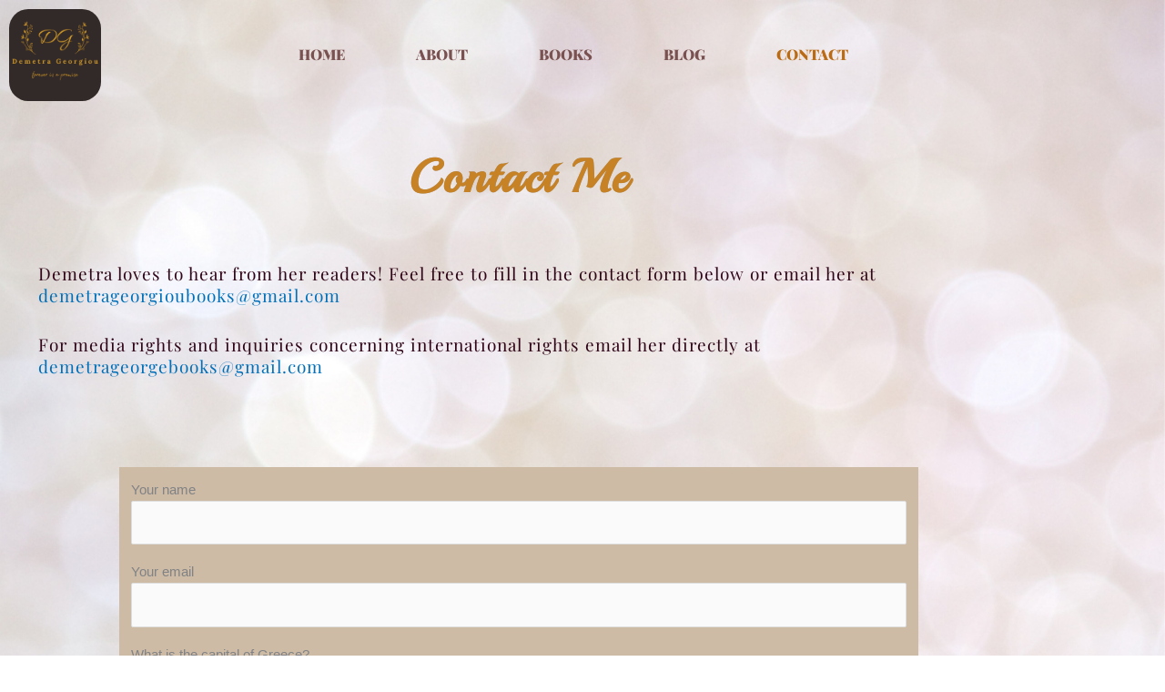

--- FILE ---
content_type: text/css
request_url: https://demetrageorgioubooks.com/wp-content/uploads/elementor/css/post-20.css?ver=1769120184
body_size: 854
content:
.elementor-20 .elementor-element.elementor-element-59d00df1{padding:45px 0px 45px 0px;}.elementor-20 .elementor-element.elementor-element-3e9662e3 > .elementor-element-populated{padding:0px 0px 0px 0px;}.elementor-widget-heading .elementor-heading-title{font-family:var( --e-global-typography-primary-font-family ), Sans-serif;font-weight:var( --e-global-typography-primary-font-weight );color:var( --e-global-color-primary );}.elementor-20 .elementor-element.elementor-element-aab4861 > .elementor-widget-container{background-color:#31130900;margin:-30px -30px -30px -30px;}.elementor-20 .elementor-element.elementor-element-aab4861{text-align:center;}.elementor-20 .elementor-element.elementor-element-aab4861 .elementor-heading-title{font-family:"Playball", Sans-serif;font-size:51px;font-weight:900;line-height:2.3em;letter-spacing:1.9px;text-shadow:0px 0px 0px rgba(0,0,0,0.3);color:#C68225;}.elementor-20 .elementor-element.elementor-element-c79907e{transition:background 0.3s, border 0.3s, border-radius 0.3s, box-shadow 0.3s;margin-top:-22px;margin-bottom:-3px;padding:0px 0px 0px 0px;}.elementor-20 .elementor-element.elementor-element-c79907e > .elementor-background-overlay{transition:background 0.3s, border-radius 0.3s, opacity 0.3s;}.elementor-20 .elementor-element.elementor-element-33f962f > .elementor-element-populated{transition:background 0.3s, border 0.3s, border-radius 0.3s, box-shadow 0.3s;}.elementor-20 .elementor-element.elementor-element-33f962f > .elementor-element-populated > .elementor-background-overlay{transition:background 0.3s, border-radius 0.3s, opacity 0.3s;}.elementor-widget-text-editor{font-family:var( --e-global-typography-text-font-family ), Sans-serif;font-weight:var( --e-global-typography-text-font-weight );color:var( --e-global-color-text );}.elementor-widget-text-editor.elementor-drop-cap-view-stacked .elementor-drop-cap{background-color:var( --e-global-color-primary );}.elementor-widget-text-editor.elementor-drop-cap-view-framed .elementor-drop-cap, .elementor-widget-text-editor.elementor-drop-cap-view-default .elementor-drop-cap{color:var( --e-global-color-primary );border-color:var( --e-global-color-primary );}.elementor-20 .elementor-element.elementor-element-460609d > .elementor-widget-container{background-color:#D8CFC400;padding:32px 32px 32px 32px;}.elementor-20 .elementor-element.elementor-element-460609d{font-family:"Playfair Display", Sans-serif;font-size:19px;font-weight:400;line-height:1.3em;letter-spacing:1px;color:#300518;}.elementor-20 .elementor-element.elementor-element-6f1fb22{transition:background 0.3s, border 0.3s, border-radius 0.3s, box-shadow 0.3s;}.elementor-20 .elementor-element.elementor-element-6f1fb22 > .elementor-background-overlay{transition:background 0.3s, border-radius 0.3s, opacity 0.3s;}.elementor-20 .elementor-element.elementor-element-7af013a > .elementor-element-populated{transition:background 0.3s, border 0.3s, border-radius 0.3s, box-shadow 0.3s;}.elementor-20 .elementor-element.elementor-element-7af013a > .elementor-element-populated > .elementor-background-overlay{transition:background 0.3s, border-radius 0.3s, opacity 0.3s;}.elementor-20 .elementor-element.elementor-element-7af013a .elementor-element-populated .elementor-heading-title{color:#300518;}.elementor-20 .elementor-element.elementor-element-a06e00f > .elementor-widget-container{background-color:#CDBBA5;margin:19px 121px 45px 121px;padding:13px 13px 4px 13px;}.elementor-20 .elementor-element.elementor-element-0f3bb07 .elementor-repeater-item-7d2d0af.elementor-social-icon{background-color:#211309;}.elementor-20 .elementor-element.elementor-element-0f3bb07 .elementor-repeater-item-7d2d0af.elementor-social-icon i{color:#D5A269;}.elementor-20 .elementor-element.elementor-element-0f3bb07 .elementor-repeater-item-7d2d0af.elementor-social-icon svg{fill:#D5A269;}.elementor-20 .elementor-element.elementor-element-0f3bb07 .elementor-repeater-item-2c7e519.elementor-social-icon{background-color:#211309;}.elementor-20 .elementor-element.elementor-element-0f3bb07 .elementor-repeater-item-2c7e519.elementor-social-icon i{color:#D5A269;}.elementor-20 .elementor-element.elementor-element-0f3bb07 .elementor-repeater-item-2c7e519.elementor-social-icon svg{fill:#D5A269;}.elementor-20 .elementor-element.elementor-element-0f3bb07 .elementor-repeater-item-a3a1ee1.elementor-social-icon{background-color:#211309;}.elementor-20 .elementor-element.elementor-element-0f3bb07 .elementor-repeater-item-a3a1ee1.elementor-social-icon i{color:#D5A269;}.elementor-20 .elementor-element.elementor-element-0f3bb07 .elementor-repeater-item-a3a1ee1.elementor-social-icon svg{fill:#D5A269;}.elementor-20 .elementor-element.elementor-element-0f3bb07 .elementor-repeater-item-1ead8e8.elementor-social-icon{background-color:#211309;}.elementor-20 .elementor-element.elementor-element-0f3bb07 .elementor-repeater-item-1ead8e8.elementor-social-icon i{color:#D5A269;}.elementor-20 .elementor-element.elementor-element-0f3bb07 .elementor-repeater-item-1ead8e8.elementor-social-icon svg{fill:#D5A269;}.elementor-20 .elementor-element.elementor-element-0f3bb07 .elementor-repeater-item-6ead02e.elementor-social-icon{background-color:#211309;}.elementor-20 .elementor-element.elementor-element-0f3bb07 .elementor-repeater-item-6ead02e.elementor-social-icon i{color:#D5A269;}.elementor-20 .elementor-element.elementor-element-0f3bb07 .elementor-repeater-item-6ead02e.elementor-social-icon svg{fill:#D5A269;}.elementor-20 .elementor-element.elementor-element-0f3bb07 .elementor-repeater-item-9bcb9b2.elementor-social-icon{background-color:#211309;}.elementor-20 .elementor-element.elementor-element-0f3bb07 .elementor-repeater-item-9bcb9b2.elementor-social-icon i{color:#D5A269;}.elementor-20 .elementor-element.elementor-element-0f3bb07 .elementor-repeater-item-9bcb9b2.elementor-social-icon svg{fill:#D5A269;}.elementor-20 .elementor-element.elementor-element-0f3bb07{--grid-template-columns:repeat(0, auto);--grid-column-gap:5px;--grid-row-gap:0px;}.elementor-20 .elementor-element.elementor-element-0f3bb07 .elementor-widget-container{text-align:center;}.elementor-20 .elementor-element.elementor-element-739a52b{margin-top:7px;margin-bottom:7px;padding:11px 11px 11px 11px;}.elementor-20 .elementor-element.elementor-element-cccd54e > .elementor-element-populated{margin:0px 0px 0px 0px;--e-column-margin-right:0px;--e-column-margin-left:0px;padding:0px 0px 0px 0px;}.elementor-widget-image .widget-image-caption{color:var( --e-global-color-text );font-family:var( --e-global-typography-text-font-family ), Sans-serif;font-weight:var( --e-global-typography-text-font-weight );}

--- FILE ---
content_type: text/css
request_url: https://demetrageorgioubooks.com/wp-content/uploads/elementor/css/post-194.css?ver=1769112643
body_size: 1168
content:
.elementor-194 .elementor-element.elementor-element-b1009b9 > .elementor-container > .elementor-column > .elementor-widget-wrap{align-content:center;align-items:center;}.elementor-widget-image .widget-image-caption{color:var( --e-global-color-text );font-family:var( --e-global-typography-text-font-family ), Sans-serif;font-weight:var( --e-global-typography-text-font-weight );}.elementor-194 .elementor-element.elementor-element-ce69bc4 img{border-radius:21px 21px 21px 21px;}.elementor-194 .elementor-element.elementor-element-cc9bef4 > .elementor-element-populated{transition:background 0.3s, border 0.3s, border-radius 0.3s, box-shadow 0.3s;}.elementor-194 .elementor-element.elementor-element-cc9bef4 > .elementor-element-populated > .elementor-background-overlay{transition:background 0.3s, border-radius 0.3s, opacity 0.3s;}.elementor-194 .elementor-element.elementor-element-cc9bef4 .elementor-element-populated a:hover{color:#D8780C;}.elementor-widget-navigation-menu .menu-item a.hfe-menu-item.elementor-button{background-color:var( --e-global-color-accent );font-family:var( --e-global-typography-accent-font-family ), Sans-serif;font-weight:var( --e-global-typography-accent-font-weight );}.elementor-widget-navigation-menu .menu-item a.hfe-menu-item.elementor-button:hover{background-color:var( --e-global-color-accent );}.elementor-widget-navigation-menu a.hfe-menu-item, .elementor-widget-navigation-menu a.hfe-sub-menu-item{font-family:var( --e-global-typography-primary-font-family ), Sans-serif;font-weight:var( --e-global-typography-primary-font-weight );}.elementor-widget-navigation-menu .menu-item a.hfe-menu-item, .elementor-widget-navigation-menu .sub-menu a.hfe-sub-menu-item{color:var( --e-global-color-text );}.elementor-widget-navigation-menu .menu-item a.hfe-menu-item:hover,
								.elementor-widget-navigation-menu .sub-menu a.hfe-sub-menu-item:hover,
								.elementor-widget-navigation-menu .menu-item.current-menu-item a.hfe-menu-item,
								.elementor-widget-navigation-menu .menu-item a.hfe-menu-item.highlighted,
								.elementor-widget-navigation-menu .menu-item a.hfe-menu-item:focus{color:var( --e-global-color-accent );}.elementor-widget-navigation-menu .hfe-nav-menu-layout:not(.hfe-pointer__framed) .menu-item.parent a.hfe-menu-item:before,
								.elementor-widget-navigation-menu .hfe-nav-menu-layout:not(.hfe-pointer__framed) .menu-item.parent a.hfe-menu-item:after{background-color:var( --e-global-color-accent );}.elementor-widget-navigation-menu .hfe-nav-menu-layout:not(.hfe-pointer__framed) .menu-item.parent .sub-menu .hfe-has-submenu-container a:after{background-color:var( --e-global-color-accent );}.elementor-widget-navigation-menu .hfe-pointer__framed .menu-item.parent a.hfe-menu-item:before,
								.elementor-widget-navigation-menu .hfe-pointer__framed .menu-item.parent a.hfe-menu-item:after{border-color:var( --e-global-color-accent );}
							.elementor-widget-navigation-menu .sub-menu li a.hfe-sub-menu-item,
							.elementor-widget-navigation-menu nav.hfe-dropdown li a.hfe-sub-menu-item,
							.elementor-widget-navigation-menu nav.hfe-dropdown li a.hfe-menu-item,
							.elementor-widget-navigation-menu nav.hfe-dropdown-expandible li a.hfe-menu-item,
							.elementor-widget-navigation-menu nav.hfe-dropdown-expandible li a.hfe-sub-menu-item{font-family:var( --e-global-typography-accent-font-family ), Sans-serif;font-weight:var( --e-global-typography-accent-font-weight );}.elementor-194 .elementor-element.elementor-element-bd7f47c .menu-item a.hfe-menu-item{padding-left:39px;padding-right:39px;}.elementor-194 .elementor-element.elementor-element-bd7f47c .menu-item a.hfe-sub-menu-item{padding-left:calc( 39px + 20px );padding-right:39px;}.elementor-194 .elementor-element.elementor-element-bd7f47c .hfe-nav-menu__layout-vertical .menu-item ul ul a.hfe-sub-menu-item{padding-left:calc( 39px + 40px );padding-right:39px;}.elementor-194 .elementor-element.elementor-element-bd7f47c .hfe-nav-menu__layout-vertical .menu-item ul ul ul a.hfe-sub-menu-item{padding-left:calc( 39px + 60px );padding-right:39px;}.elementor-194 .elementor-element.elementor-element-bd7f47c .hfe-nav-menu__layout-vertical .menu-item ul ul ul ul a.hfe-sub-menu-item{padding-left:calc( 39px + 80px );padding-right:39px;}.elementor-194 .elementor-element.elementor-element-bd7f47c .menu-item a.hfe-menu-item, .elementor-194 .elementor-element.elementor-element-bd7f47c .menu-item a.hfe-sub-menu-item{padding-top:31px;padding-bottom:31px;}body:not(.rtl) .elementor-194 .elementor-element.elementor-element-bd7f47c .hfe-nav-menu__layout-horizontal .hfe-nav-menu > li.menu-item:not(:last-child){margin-right:0px;}body.rtl .elementor-194 .elementor-element.elementor-element-bd7f47c .hfe-nav-menu__layout-horizontal .hfe-nav-menu > li.menu-item:not(:last-child){margin-left:0px;}.elementor-194 .elementor-element.elementor-element-bd7f47c nav:not(.hfe-nav-menu__layout-horizontal) .hfe-nav-menu > li.menu-item:not(:last-child){margin-bottom:0px;}body:not(.rtl) .elementor-194 .elementor-element.elementor-element-bd7f47c .hfe-nav-menu__layout-horizontal .hfe-nav-menu > li.menu-item{margin-bottom:0px;}.elementor-194 .elementor-element.elementor-element-bd7f47c ul.sub-menu{width:220px;}.elementor-194 .elementor-element.elementor-element-bd7f47c .sub-menu a.hfe-sub-menu-item,
						 .elementor-194 .elementor-element.elementor-element-bd7f47c nav.hfe-dropdown li a.hfe-menu-item,
						 .elementor-194 .elementor-element.elementor-element-bd7f47c nav.hfe-dropdown li a.hfe-sub-menu-item,
						 .elementor-194 .elementor-element.elementor-element-bd7f47c nav.hfe-dropdown-expandible li a.hfe-menu-item,
						 .elementor-194 .elementor-element.elementor-element-bd7f47c nav.hfe-dropdown-expandible li a.hfe-sub-menu-item{padding-top:15px;padding-bottom:15px;}.elementor-194 .elementor-element.elementor-element-bd7f47c .hfe-nav-menu__toggle{margin:0 auto;}.elementor-194 .elementor-element.elementor-element-bd7f47c a.hfe-menu-item, .elementor-194 .elementor-element.elementor-element-bd7f47c a.hfe-sub-menu-item{font-family:"Playfair Display", Sans-serif;font-weight:900;text-transform:uppercase;}.elementor-194 .elementor-element.elementor-element-bd7f47c .menu-item a.hfe-menu-item, .elementor-194 .elementor-element.elementor-element-bd7f47c .sub-menu a.hfe-sub-menu-item{color:#7A5151;}.elementor-194 .elementor-element.elementor-element-bd7f47c .menu-item a.hfe-menu-item:hover,
								.elementor-194 .elementor-element.elementor-element-bd7f47c .sub-menu a.hfe-sub-menu-item:hover,
								.elementor-194 .elementor-element.elementor-element-bd7f47c .menu-item.current-menu-item a.hfe-menu-item,
								.elementor-194 .elementor-element.elementor-element-bd7f47c .menu-item a.hfe-menu-item.highlighted,
								.elementor-194 .elementor-element.elementor-element-bd7f47c .menu-item a.hfe-menu-item:focus{color:#BA6B14;}.elementor-194 .elementor-element.elementor-element-bd7f47c .sub-menu,
								.elementor-194 .elementor-element.elementor-element-bd7f47c nav.hfe-dropdown,
								.elementor-194 .elementor-element.elementor-element-bd7f47c nav.hfe-dropdown-expandible,
								.elementor-194 .elementor-element.elementor-element-bd7f47c nav.hfe-dropdown .menu-item a.hfe-menu-item,
								.elementor-194 .elementor-element.elementor-element-bd7f47c nav.hfe-dropdown .menu-item a.hfe-sub-menu-item{background-color:#E5DFDF;}.elementor-194 .elementor-element.elementor-element-bd7f47c .sub-menu li.menu-item:not(:last-child),
						.elementor-194 .elementor-element.elementor-element-bd7f47c nav.hfe-dropdown li.menu-item:not(:last-child),
						.elementor-194 .elementor-element.elementor-element-bd7f47c nav.hfe-dropdown-expandible li.menu-item:not(:last-child){border-bottom-style:solid;border-bottom-color:#c4c4c4;border-bottom-width:1px;}@media(max-width:1024px){body:not(.rtl) .elementor-194 .elementor-element.elementor-element-bd7f47c.hfe-nav-menu__breakpoint-tablet .hfe-nav-menu__layout-horizontal .hfe-nav-menu > li.menu-item:not(:last-child){margin-right:0px;}body .elementor-194 .elementor-element.elementor-element-bd7f47c nav.hfe-nav-menu__layout-vertical .hfe-nav-menu > li.menu-item:not(:last-child){margin-bottom:0px;}}@media(min-width:768px){.elementor-194 .elementor-element.elementor-element-46adfe5{width:10.608%;}.elementor-194 .elementor-element.elementor-element-cc9bef4{width:89.392%;}}@media(max-width:767px){.elementor-194 .elementor-element.elementor-element-46adfe5{width:50%;}.elementor-194 .elementor-element.elementor-element-cc9bef4{width:50%;}.elementor-194 .elementor-element.elementor-element-bd7f47c .menu-item a.hfe-menu-item{padding-left:50px;padding-right:50px;}.elementor-194 .elementor-element.elementor-element-bd7f47c .menu-item a.hfe-sub-menu-item{padding-left:calc( 50px + 20px );padding-right:50px;}.elementor-194 .elementor-element.elementor-element-bd7f47c .hfe-nav-menu__layout-vertical .menu-item ul ul a.hfe-sub-menu-item{padding-left:calc( 50px + 40px );padding-right:50px;}.elementor-194 .elementor-element.elementor-element-bd7f47c .hfe-nav-menu__layout-vertical .menu-item ul ul ul a.hfe-sub-menu-item{padding-left:calc( 50px + 60px );padding-right:50px;}.elementor-194 .elementor-element.elementor-element-bd7f47c .hfe-nav-menu__layout-vertical .menu-item ul ul ul ul a.hfe-sub-menu-item{padding-left:calc( 50px + 80px );padding-right:50px;}body:not(.rtl) .elementor-194 .elementor-element.elementor-element-bd7f47c.hfe-nav-menu__breakpoint-mobile .hfe-nav-menu__layout-horizontal .hfe-nav-menu > li.menu-item:not(:last-child){margin-right:0px;}body .elementor-194 .elementor-element.elementor-element-bd7f47c nav.hfe-nav-menu__layout-vertical .hfe-nav-menu > li.menu-item:not(:last-child){margin-bottom:0px;}body:not(.rtl) .elementor-194 .elementor-element.elementor-element-bd7f47c .hfe-nav-menu__layout-horizontal .hfe-nav-menu > li.menu-item{margin-bottom:0px;}}

--- FILE ---
content_type: text/css
request_url: https://demetrageorgioubooks.com/wp-content/uploads/elementor/css/post-199.css?ver=1769112643
body_size: 1675
content:
.elementor-199 .elementor-element.elementor-element-8109ef7:not(.elementor-motion-effects-element-type-background), .elementor-199 .elementor-element.elementor-element-8109ef7 > .elementor-motion-effects-container > .elementor-motion-effects-layer{background-color:#7A5151;}.elementor-199 .elementor-element.elementor-element-8109ef7{transition:background 0.3s, border 0.3s, border-radius 0.3s, box-shadow 0.3s;padding:50px 0px 0px 0px;}.elementor-199 .elementor-element.elementor-element-8109ef7 > .elementor-background-overlay{transition:background 0.3s, border-radius 0.3s, opacity 0.3s;}.elementor-widget-image .widget-image-caption{color:var( --e-global-color-text );font-family:var( --e-global-typography-text-font-family ), Sans-serif;font-weight:var( --e-global-typography-text-font-weight );}.elementor-199 .elementor-element.elementor-element-10e72b9 > .elementor-widget-container{margin:10px 10px 10px 10px;padding:1px 1px 1px 1px;}.elementor-199 .elementor-element.elementor-element-10e72b9{text-align:center;}.elementor-199 .elementor-element.elementor-element-10e72b9 img{border-radius:39px 39px 39px 39px;}.elementor-widget-text-editor{font-family:var( --e-global-typography-text-font-family ), Sans-serif;font-weight:var( --e-global-typography-text-font-weight );color:var( --e-global-color-text );}.elementor-widget-text-editor.elementor-drop-cap-view-stacked .elementor-drop-cap{background-color:var( --e-global-color-primary );}.elementor-widget-text-editor.elementor-drop-cap-view-framed .elementor-drop-cap, .elementor-widget-text-editor.elementor-drop-cap-view-default .elementor-drop-cap{color:var( --e-global-color-primary );border-color:var( --e-global-color-primary );}.elementor-199 .elementor-element.elementor-element-1f5c2f5{text-align:center;font-family:"Playfair Display", Sans-serif;font-size:19px;font-weight:100;font-style:oblique;line-height:1.3em;color:#211309;}.elementor-199 .elementor-element.elementor-element-42d19d3{--grid-template-columns:repeat(0, auto);--icon-size:29px;--grid-column-gap:8px;--grid-row-gap:9px;}.elementor-199 .elementor-element.elementor-element-42d19d3 .elementor-widget-container{text-align:center;}.elementor-199 .elementor-element.elementor-element-42d19d3 > .elementor-widget-container{margin:10px 10px 10px 10px;padding:5px 5px 5px 5px;}.elementor-199 .elementor-element.elementor-element-42d19d3 .elementor-social-icon{background-color:#D5A269;--icon-padding:0.4em;}.elementor-199 .elementor-element.elementor-element-42d19d3 .elementor-social-icon i{color:#211309;}.elementor-199 .elementor-element.elementor-element-42d19d3 .elementor-social-icon svg{fill:#211309;}.elementor-199 .elementor-element.elementor-element-42d19d3 .elementor-icon{border-radius:14px 14px 14px 14px;}.elementor-199 .elementor-element.elementor-element-42d19d3 .elementor-social-icon:hover{background-color:#B5444F;}.elementor-widget-navigation-menu .menu-item a.hfe-menu-item.elementor-button{background-color:var( --e-global-color-accent );font-family:var( --e-global-typography-accent-font-family ), Sans-serif;font-weight:var( --e-global-typography-accent-font-weight );}.elementor-widget-navigation-menu .menu-item a.hfe-menu-item.elementor-button:hover{background-color:var( --e-global-color-accent );}.elementor-widget-navigation-menu a.hfe-menu-item, .elementor-widget-navigation-menu a.hfe-sub-menu-item{font-family:var( --e-global-typography-primary-font-family ), Sans-serif;font-weight:var( --e-global-typography-primary-font-weight );}.elementor-widget-navigation-menu .menu-item a.hfe-menu-item, .elementor-widget-navigation-menu .sub-menu a.hfe-sub-menu-item{color:var( --e-global-color-text );}.elementor-widget-navigation-menu .menu-item a.hfe-menu-item:hover,
								.elementor-widget-navigation-menu .sub-menu a.hfe-sub-menu-item:hover,
								.elementor-widget-navigation-menu .menu-item.current-menu-item a.hfe-menu-item,
								.elementor-widget-navigation-menu .menu-item a.hfe-menu-item.highlighted,
								.elementor-widget-navigation-menu .menu-item a.hfe-menu-item:focus{color:var( --e-global-color-accent );}.elementor-widget-navigation-menu .hfe-nav-menu-layout:not(.hfe-pointer__framed) .menu-item.parent a.hfe-menu-item:before,
								.elementor-widget-navigation-menu .hfe-nav-menu-layout:not(.hfe-pointer__framed) .menu-item.parent a.hfe-menu-item:after{background-color:var( --e-global-color-accent );}.elementor-widget-navigation-menu .hfe-nav-menu-layout:not(.hfe-pointer__framed) .menu-item.parent .sub-menu .hfe-has-submenu-container a:after{background-color:var( --e-global-color-accent );}.elementor-widget-navigation-menu .hfe-pointer__framed .menu-item.parent a.hfe-menu-item:before,
								.elementor-widget-navigation-menu .hfe-pointer__framed .menu-item.parent a.hfe-menu-item:after{border-color:var( --e-global-color-accent );}
							.elementor-widget-navigation-menu .sub-menu li a.hfe-sub-menu-item,
							.elementor-widget-navigation-menu nav.hfe-dropdown li a.hfe-sub-menu-item,
							.elementor-widget-navigation-menu nav.hfe-dropdown li a.hfe-menu-item,
							.elementor-widget-navigation-menu nav.hfe-dropdown-expandible li a.hfe-menu-item,
							.elementor-widget-navigation-menu nav.hfe-dropdown-expandible li a.hfe-sub-menu-item{font-family:var( --e-global-typography-accent-font-family ), Sans-serif;font-weight:var( --e-global-typography-accent-font-weight );}.elementor-199 .elementor-element.elementor-element-0bc8cc2 .menu-item a.hfe-menu-item{padding-left:0px;padding-right:0px;}.elementor-199 .elementor-element.elementor-element-0bc8cc2 .menu-item a.hfe-sub-menu-item{padding-left:calc( 0px + 20px );padding-right:0px;}.elementor-199 .elementor-element.elementor-element-0bc8cc2 .hfe-nav-menu__layout-vertical .menu-item ul ul a.hfe-sub-menu-item{padding-left:calc( 0px + 40px );padding-right:0px;}.elementor-199 .elementor-element.elementor-element-0bc8cc2 .hfe-nav-menu__layout-vertical .menu-item ul ul ul a.hfe-sub-menu-item{padding-left:calc( 0px + 60px );padding-right:0px;}.elementor-199 .elementor-element.elementor-element-0bc8cc2 .hfe-nav-menu__layout-vertical .menu-item ul ul ul ul a.hfe-sub-menu-item{padding-left:calc( 0px + 80px );padding-right:0px;}.elementor-199 .elementor-element.elementor-element-0bc8cc2 .menu-item a.hfe-menu-item, .elementor-199 .elementor-element.elementor-element-0bc8cc2 .menu-item a.hfe-sub-menu-item{padding-top:10px;padding-bottom:10px;}body:not(.rtl) .elementor-199 .elementor-element.elementor-element-0bc8cc2 .hfe-nav-menu__layout-horizontal .hfe-nav-menu > li.menu-item:not(:last-child){margin-right:0px;}body.rtl .elementor-199 .elementor-element.elementor-element-0bc8cc2 .hfe-nav-menu__layout-horizontal .hfe-nav-menu > li.menu-item:not(:last-child){margin-left:0px;}.elementor-199 .elementor-element.elementor-element-0bc8cc2 nav:not(.hfe-nav-menu__layout-horizontal) .hfe-nav-menu > li.menu-item:not(:last-child){margin-bottom:0px;}.elementor-199 .elementor-element.elementor-element-0bc8cc2 .sub-menu a.hfe-sub-menu-item,
						 .elementor-199 .elementor-element.elementor-element-0bc8cc2 nav.hfe-dropdown li a.hfe-menu-item,
						 .elementor-199 .elementor-element.elementor-element-0bc8cc2 nav.hfe-dropdown li a.hfe-sub-menu-item,
						 .elementor-199 .elementor-element.elementor-element-0bc8cc2 nav.hfe-dropdown-expandible li a.hfe-menu-item,
						 .elementor-199 .elementor-element.elementor-element-0bc8cc2 nav.hfe-dropdown-expandible li a.hfe-sub-menu-item{padding-top:15px;padding-bottom:15px;}.elementor-199 .elementor-element.elementor-element-0bc8cc2 > .elementor-widget-container{margin:0px 0px 0px 0px;}.elementor-199 .elementor-element.elementor-element-0bc8cc2 .hfe-nav-menu__toggle{margin:0 auto;}.elementor-199 .elementor-element.elementor-element-0bc8cc2 a.hfe-menu-item, .elementor-199 .elementor-element.elementor-element-0bc8cc2 a.hfe-sub-menu-item{font-family:"Playfair Display", Sans-serif;font-weight:900;letter-spacing:1.6px;}.elementor-199 .elementor-element.elementor-element-0bc8cc2 .menu-item a.hfe-menu-item, .elementor-199 .elementor-element.elementor-element-0bc8cc2 .sub-menu a.hfe-sub-menu-item{color:#211309;}.elementor-199 .elementor-element.elementor-element-0bc8cc2 .menu-item a.hfe-menu-item:hover,
								.elementor-199 .elementor-element.elementor-element-0bc8cc2 .sub-menu a.hfe-sub-menu-item:hover,
								.elementor-199 .elementor-element.elementor-element-0bc8cc2 .menu-item.current-menu-item a.hfe-menu-item,
								.elementor-199 .elementor-element.elementor-element-0bc8cc2 .menu-item a.hfe-menu-item.highlighted,
								.elementor-199 .elementor-element.elementor-element-0bc8cc2 .menu-item a.hfe-menu-item:focus{color:#C6895D;}.elementor-199 .elementor-element.elementor-element-0bc8cc2 .sub-menu,
								.elementor-199 .elementor-element.elementor-element-0bc8cc2 nav.hfe-dropdown,
								.elementor-199 .elementor-element.elementor-element-0bc8cc2 nav.hfe-dropdown-expandible,
								.elementor-199 .elementor-element.elementor-element-0bc8cc2 nav.hfe-dropdown .menu-item a.hfe-menu-item,
								.elementor-199 .elementor-element.elementor-element-0bc8cc2 nav.hfe-dropdown .menu-item a.hfe-sub-menu-item{background-color:#fff;}.elementor-199 .elementor-element.elementor-element-0bc8cc2 .sub-menu li.menu-item:not(:last-child),
						.elementor-199 .elementor-element.elementor-element-0bc8cc2 nav.hfe-dropdown li.menu-item:not(:last-child),
						.elementor-199 .elementor-element.elementor-element-0bc8cc2 nav.hfe-dropdown-expandible li.menu-item:not(:last-child){border-bottom-style:solid;border-bottom-color:#c4c4c4;border-bottom-width:1px;}.elementor-widget-copyright .hfe-copyright-wrapper a, .elementor-widget-copyright .hfe-copyright-wrapper{color:var( --e-global-color-text );}.elementor-widget-copyright .hfe-copyright-wrapper, .elementor-widget-copyright .hfe-copyright-wrapper a{font-family:var( --e-global-typography-text-font-family ), Sans-serif;font-weight:var( --e-global-typography-text-font-weight );}.elementor-199 .elementor-element.elementor-element-1decb9f .hfe-copyright-wrapper{text-align:center;}.elementor-199 .elementor-element.elementor-element-1decb9f .hfe-copyright-wrapper a, .elementor-199 .elementor-element.elementor-element-1decb9f .hfe-copyright-wrapper{color:#211309;}.elementor-199 .elementor-element.elementor-element-1decb9f .hfe-copyright-wrapper, .elementor-199 .elementor-element.elementor-element-1decb9f .hfe-copyright-wrapper a{font-family:"Playfair Display", Sans-serif;font-size:14px;font-weight:300;}.elementor-199 .elementor-element.elementor-element-f92747e img{width:67%;height:142px;border-radius:19px 19px 19px 19px;}.elementor-199 .elementor-element.elementor-element-fe9f879 > .elementor-widget-container{margin:-70px -70px -70px -70px;padding:-0px 0px 0px 0px;border-radius:33px 33px 33px 33px;}@media(min-width:768px){.elementor-199 .elementor-element.elementor-element-52b5dcc{width:21.402%;}.elementor-199 .elementor-element.elementor-element-0ef2c9c{width:38.175%;}.elementor-199 .elementor-element.elementor-element-3792096{width:40.087%;}}@media(max-width:1024px){body:not(.rtl) .elementor-199 .elementor-element.elementor-element-0bc8cc2.hfe-nav-menu__breakpoint-tablet .hfe-nav-menu__layout-horizontal .hfe-nav-menu > li.menu-item:not(:last-child){margin-right:0px;}body .elementor-199 .elementor-element.elementor-element-0bc8cc2 nav.hfe-nav-menu__layout-vertical .hfe-nav-menu > li.menu-item:not(:last-child){margin-bottom:0px;}}@media(max-width:767px){body:not(.rtl) .elementor-199 .elementor-element.elementor-element-0bc8cc2.hfe-nav-menu__breakpoint-mobile .hfe-nav-menu__layout-horizontal .hfe-nav-menu > li.menu-item:not(:last-child){margin-right:0px;}body .elementor-199 .elementor-element.elementor-element-0bc8cc2 nav.hfe-nav-menu__layout-vertical .hfe-nav-menu > li.menu-item:not(:last-child){margin-bottom:0px;}}